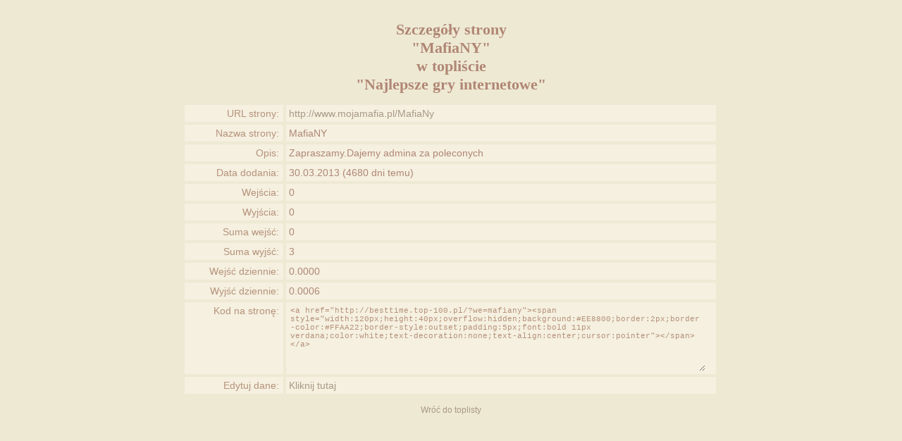

--- FILE ---
content_type: text/html
request_url: http://besttime.top-100.pl/szczegoly.php?id=mafiany
body_size: 1968
content:
<!DOCTYPE html PUBLIC "-//W3C//DTD XHTML 1.0 Transitional//EN" "http://www.w3.org/TR/xhtml1/DTD/xhtml1-transitional.dtd">
<html xmlns="http://www.w3.org/1999/xhtml" xml:lang="pl" lang="pl"> 
<head>
<title>Strona MafiaNY w topliście Najlepsze gry internetowe</title>
<meta http-equiv="content-type" content="text/html; charset=ISO-8859-2"/>
<meta name="description" content="Statystyki, opis i inne dane strony MafiaNY."/>
<meta name="keywords" content="strona,statystyki,szczegóły,wejścia,wyjścia,MafiaNY"/>
<style type="text/css"> <!--
body{font-family:Arial;color:#b08675;font-size:12px;margin:0;padding:0 0 10px 0;background:#EEE9D3}
a{color:#aa9988;font-size:12px;text-decoration:none;}
a:hover{text-decoration:underline;}
h1{font-size:22px;font-family:Verdana}
.tabela{width:760px;margin:auto;font-size: 14px}
.tabela a{font-size:14px}
.wiersz{float:left;margin:2px;background:#f5f0e0}
.f1{float:left;width:130px;padding:4px;color:#b6927b;text-align:right;margin-right:2px}
.f2{float:left;width:600px;padding:4px;margin-right:2px;text-align:left;border-left:4px solid #EEE9D3;overflow:hidden}
h2{font-size:18px;font-family:Verdana}
.kod{width:587px;height:90px;overflow:auto;padding:2px;font:11px "Courier New",Courier;color:#b6927b;background:#f5f0e0;text-align:left;border:0}
-->
</style>
<script>
  (function(i,s,o,g,r,a,m){i['GoogleAnalyticsObject']=r;i[r]=i[r]||function(){
  (i[r].q=i[r].q||[]).push(arguments)},i[r].l=1*new Date();a=s.createElement(o),
  m=s.getElementsByTagName(o)[0];a.async=1;a.src=g;m.parentNode.insertBefore(a,m)
  })(window,document,'script','//www.google-analytics.com/analytics.js','ga');

  ga('create', 'UA-46048563-1', 'auto');
  ga('send', 'pageview');

</script>

<!-- Begin Cookie Consent plugin by Silktide - http://silktide.com/cookieconsent -->
<script type="text/javascript">
    window.cookieconsent_options = {"message":"Ta strona używa ciasteczek (cookies).","dismiss":"OK, rozumiem","learnMore":"Więcej informacji","link":"polityka.php","theme":"light-bottom"};
</script>

<script type="text/javascript" src="//s3.amazonaws.com/cc.silktide.com/cookieconsent.latest.min.js"></script>
<!-- End Cookie Consent plugin -->
</head>
<body><center><!-- '"toplista.pl"' --><!-- PPN 73243 --><div class="ns_placement" id="QAPS_AKPL_b3988eebd6e2ccebce36f1c4aac6c775"></div> 
<script type="text/javascript" async="async" src="http://adsearch.adkontekst.pl/_/ads2/?QAPS_AKPL=b3988eebd6e2ccebce36f1c4aac6c775"></script> 
<script type="text/javascript"><!--
var a;
if (a == 1)
{
var d=document;
d.writeln('<script src="/adcount.php?a=73243&b=60"><\/script>');

}
//-->
</script></center><br/>
<div style="width:100%;text-align:center">
<h1>Szczegóły strony<br/>"MafiaNY"<br/>w topliście<br/>"Najlepsze gry internetowe"</h1>

<div class="tabela">
	<div class="wiersz">
		<div class="f1">URL strony:</div>
		<div class="f2"><a href="http://www.mojamafia.pl/MafiaNy" target="_blank">http://www.mojamafia.pl/MafiaNy</a></div>
	</div>
	<div class="wiersz">
		<div class="f1">Nazwa strony:</div>
		<div class="f2">MafiaNY</div>
	</div>
	<div class="wiersz">
		<div class="f1">Opis:</div>
		<div class="f2">Zapraszamy.Dajemy admina za poleconych</div>
	</div>
	<div class="wiersz">
		<div class="f1">Data dodania:</div>
		<div class="f2">30.03.2013 (4680 dni temu)</div>
	</div>
	<div class="wiersz">
		<div class="f1">Wejścia:</div>
		<div class="f2">0</div>
	</div>
	<div class="wiersz">
		<div class="f1">Wyjścia:</div>
		<div class="f2">0</div>
	</div>
	<div class="wiersz">
		<div class="f1">Suma wejść:</div>
		<div class="f2">0</div>
	</div>
	<div class="wiersz">
		<div class="f1">Suma wyjść:</div>
		<div class="f2">3</div>
	</div>
	<div class="wiersz">
		<div class="f1">Wejść dziennie:</div>
		<div class="f2">0.0000</div>
	</div>
	<div class="wiersz">
		<div class="f1">Wyjść dziennie:</div>
		<div class="f2">0.0006</div>
	</div>
	<div class="wiersz">
		<div class="f1">Kod na stronę:</div>
		<div class="f2"><textarea class="kod" rows="7" cols="70" onclick="this.focus(); this.select()" readonly="readonly">&lt;a href=&quot;http://besttime.top-100.pl/?we=mafiany&quot;&gt;&lt;span style=&quot;width:120px;height:40px;overflow:hidden;background:#EE8800;border:2px;border-color:#FFAA22;border-style:outset;padding:5px;font:bold 11px verdana;color:white;text-decoration:none;text-align:center;cursor:pointer&quot;&gt;&lt;/span&gt;&lt;/a&gt;</textarea></div>
	</div>
	<div class="wiersz">
		<div class="f1">Edytuj dane:</div>
		<div class="f2"><a href="edytuj.php?id=mafiany">Kliknij tutaj</a></div>
	</div>
	<div style="clear:both"></div>	
</div><br/><a href="/">Wróć do toplisty</a>
</div>
</body>
</html>